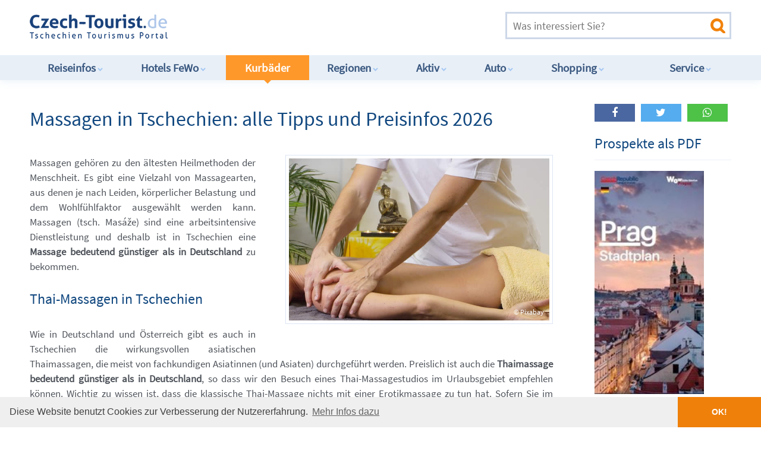

--- FILE ---
content_type: text/html; charset=UTF-8
request_url: https://www.czech-tourist.de/massagen.htm
body_size: 14956
content:
<!DOCTYPE html>
<!--[if IE 7]>         <html class="no-js lt-ie9 lt-ie8" lang="cs"> <![endif]-->
<!--[if IE 8]>         <html class="no-js lt-ie9" lang="cs"> <![endif]-->
<!--[if gt IE 8]><!-->
<html class="no-js" lang="de">
<!--<![endif]-->
<head>
	<!-- Tracker --> 
	<!-- Google tag (gtag.js) -->
	<script async src="https://www.googletagmanager.com/gtag/js?id=G-1SFDTNDR4J"></script>
	<script>
		window.dataLayer = window.dataLayer || [];
		function gtag(){dataLayer.push(arguments);}
		gtag('js', new Date());
		
		gtag('config', 'G-1SFDTNDR4J');
	</script>
	<meta charset="utf-8">
	<meta http-equiv="X-UA-Compatible" content="IE=edge">
	<meta name="viewport" content="width=device-width, initial-scale=1">
	<title>Zur Massage nach Tschechien: Angebot, Preisinfo und Leistungen in Tschechien</title>
	<meta name="Description" content="Was kosten Massagen in Tschechien? Alle* Infos, Preise und Leistungen im Überblick." />
	<meta name="Keywords" content="Massage, Thai, Massagen, Tantramassage, Tantra, Asia, Thaimassage, Wellness, Marienbad, Franzensbad, Karlsbad, günstig, billig, preiswert, günstige, billige, preiswerte, Kurorte, Kurbäder, Cheb, Prag, Asch, Eger, Preis" />
	<meta property="og:title" content="Zur Massage nach Tschechien: Angebot, Preise und Leistungen in Tschechien">
	<meta property="og:description" content="Was kostet eine Massage in Tschechien? Alle* Infos, Preise und Leistungen im Überblick.">
	<meta property="og:image" content="https://www.czech-tourist.de/img/themes/massage.jpg">
	<meta property="og:url" content="https://www.czech-tourist.de/massagen.htm">
	<meta name="twitter:card" content="summary_large_image">
	<meta name="revisit-after" content="14 days" />
	<meta name="author" content="Czech Tourist" />
	<meta name="robots" content="index,follow" />
	<link rel="canonical" href="https://www.czech-tourist.de/massagen.htm" />
    <link rel="shortcut icon" href="/img/icons/favicon.ico" type="image/x-icon" />
	<link rel="apple-touch-icon" sizes="120x120" href="/img/icons/apple-touch-icon-120x120-precomposed.png" /> 
	<link rel="apple-touch-icon" sizes="152x152" href="/img/icons/apple-touch-icon-152x152-precomposed.png" />
	<link rel="stylesheet" href="css/normalize.css" />
	<link rel="stylesheet" href="css/main.css" />
</head>
<body>
	<!--[if lt IE 8]>
	<p class="browsehappy">You are using an <strong>outdated</strong> browser. Please <a href="http://browsehappy.com/">upgrade your browser</a> to improve your experience.</p>
	<![endif]-->

	<header>
		<div class="container">
			<a href="https://www.czech-tourist.de" class="logo" title="Czech Tourist Tourismus-Portal für Tschechien"></a>

		  <div class="ad">			
				<!-- Begin Ad  -->
				<script async src="//pagead2.googlesyndication.com/pagead/js/adsbygoogle.js"></script>
				<!-- CT Head Ad 3 468x60 -->
				<ins class="adsbygoogle"
					 style="display:inline-block;width:468px;height:60px"
					 data-ad-client="ca-pub-9449004440209165"
					 data-ad-slot="3123147269"></ins>
				<script>
					(adsbygoogle = window.adsbygoogle || []).push({});
				</script>
				<!-- End Ad  -->
			</div>

			<form action="suche.htm" method="get" enctype="multipart/form-data" name="form1" class="search" id="form1" onSubmit="ga('send', 'pageview', '/suche');">
			  <input type="search" name="search_exp" placeholder="Was interessiert Sie?" title="Volltextsuche: bitte Suchbegriff eingeben" value="" />
				<input type="submit" value="">
			</form>

			<a href="#" class="nav-burger"><span></span><span></span><span></span><span></span></a>

		</div>
		<nav>
			<div class="container">
				<ul>
					<li><a href="/reiseinformationen_tschechien.htm" title="Reiseinfos im Infocenter Tschechien">Reiseinfos<i></i></a>
						<ul>
							<li><a href="/reiseinformationen_tschechien.htm" title="Übersicht Reiseinfos">Übersicht</a></li>
							<li><a href="/benzinpreise.htm" title="Benzinpreise von heute">Aktuelle Benzinpreise</a></li>
							<li><a href="/dieselpreise.htm" title="Dieselpreise von heute">Aktuelle Dieselpreise</a></li>
							<li><a href="/tschechische-krone.htm" title="Umtauschkurs CZK EUR">Aktueller Kronenkurs</a></li>
							<li><a href="/staumeldungen.htm" title="Verkehrslage, Stau,Staumeldungen">Aktuelle Verkehrslage</a></li>
							<li><a href="/autobahn-vignette.htm" title="Elektronische Maut Tschechien">Autobahn-Vignette Tschechien</a></li>
							<li><a href="/auslandskrankenversicherung.htm" title="Zusatzversicherung fürs Ausland">Auslandsversicherung</a></li>
							<li><a href="/bezahlen.htm" title="Bezahlen in Tschechien">Bezahlen</a></li>
							<li><a href="/buslinien.htm" title="Reisebus Linienverkehr">Buslinien nach Tschechien</a></li>
							<li><a href="/camping.htm" title="Camping, Campingplätze">Camping</a></li>
							<li><a href="/deutsche-botschaft.htm" title="Deutsche Botschaft Prag Tschechien">Deutsche Botschaft</a></li>
							<li><a href="/einreisebestimmungen.htm" title="Einreisebestimmungen">Einreisebestimmungen</a></li>
							<li><a href="/einreise-und-aufenthalt.htm" title="Einreise und Aufenthalt in Tschechien">Einreise nach Tschechien</a></li>
							<li><a href="/fahrplaene_zug_bus.htm" title="Fahrpläne Eisenbahn">Fahrpläne Eisenbahn</a></li>
							<li><a href="/tschechien-faq.htm" title="Tschechien-FAQ">FAQ zu Tschechien</a></li>
							<li><a href="/fluege-tschechien.htm" title="Nach Tschechien fliegen">Flüge nach Tschechien</a></li>
							<li><a href="/fremdenverkehrsbueros_tschechien.htm" title="Fremdenverkehrsbüros">Fremdenverkehrsbüros</a></li>
							<li><a href="/geldwechsel-wechselstuben.htm" title="Geld tauschen">Geld tauschen</a></li>
							<li><a href="/grenzuebergaenge.htm" title="Grenzübergänge nach Tschechien">Grenzübergänge</a></li>
							<li><a href="/haustiere.htm" title="Haustiere">Haustiere mitnehmen</a></li>
							<li><a href="/hotelbranche.htm" title="Hotelbranche in der Übersicht">Hotelqualität &#9734;&#9734;&#9734;<i></i></a></li>
							<li><a href="/metro-prag.htm" title="Metro Prag, ÖPNV">Metro Prag, ÖPNV</a></li>
							<li><a href="/mietwagen-tschechien.htm" title="Mietwagen Tschechien">Mietwagen</a></li>
							<li><a href="/ostern-tschechien.htm" title="Ostern Tschechien">Ostern in Tschechien</a></li>
							<li><a href="/parken-parkplaetze.htm" title="Parken und Parkplätze">Parken in Tschechien</a></li>
							<li><a href="/praktische_informationen.htm" title="Praktische Informationen">Praktische Infos</a></li>
							<li><a href="/allgemeines.htm" title="Länderinformation Tschechien">Länderinfo Tschechien</a></li>
							<li><a href="/autobus.htm" title="Reisebus-Info Tschechien">Reisebus-Info</a></li>
							<li><a href="/barrierefrei.htm" title="Tschechien barrierefrei ">Barrierefrei in Tschechien</a></li>
							<li><a href="/regionen-tschechien.htm" title="Reiseregionen Tschechien">Reiseregionen</a></li>
							<li><a href="/schneehoehen.htm" title="Schneehöhen in Tschechien">Schneehöhen</a></li>
							<li><a href="/sicherheit.htm" title="Zum Sicherheitsrisiko in Tschechien">Sicherheitshinweise</a></li>
							<li><a href="/silvester.htm" title="Silvester Tschechien">Silvester in Tschechien</a></li>
							<li><a href="/stromanschluss.htm" title="Stromanschluß in Tschechien">Stromanschluss, Stecker</a></li>
							<li><a href="/tankstellen-tschechien.htm" title="Tankstellen, Tankstellennetz ">Tankstellennetz</a></li>
							<li><a href="/taxis-prag.htm" title="Taxis in Prag">Taxi</a></li>
							<li><a href="/toiletten.htm" title="Toiletten in Tschechien">Toiletten in Tschechien</a></li>
							<li><a href="/trinkwasser.htm" title="Trinkwasser Qualität">Trinkwasser Qualität</a></li>
							<li><a href="/urlaub-mit-kindern.htm" title="Urlaub mit Kindern">Urlaub mit Kindern</a></li>
							<li><a href="/winterurlaub-mit-kindern.htm" title="Winterurlaub mit Kindern">Winterurlaub mit Kindern</a></li>
							<li><a href="/verkehrsvorschriften.htm" title="Verkehrsvorschriften">Verkehrsvorschriften</a>
							<li><a href="/visumpflicht.htm" title="Visapflicht Tschechien">Visum, Visa</a></li>
							<li><a href="/weihnachten.htm" title="Weihnachten Tschechien">Weihnachten in Tschechien</a></li>
							<li><a href="/wetter.htm" title="Wetter in Tschechien">Wetter in Tschechien</a></li>
							<li><a href="/wohnmobil-camper.htm" title="Wohnwagen, Camper und Camping">Wohnwagen, Camper</a></li>
							<li><a href="/zollbestimmungen.htm" title="Zollbestimmungen">Zollbestimmungen</a></li>
						</ul>
					</li>
					<li><a href="/hotels_ferienwohnungen.htm" title="Hotels, Pensionen, Ferienwohnungen in Tschechien">Hotels FeWo<i></i></a>
						<ul> 
							<li><a href="/hotelbranche.htm" title="Ratgeber Hotels in Tschechien">Ratgeber Hotels<i></i></a></li>
							<li><a href="/hotels_ferienwohnungen.htm" title="Top-10 Hotels und Ferienwohnungen">Hotels Top-10</a></li>
							<li><a href="/prag-hotel.htm" title="Hotels und Pensionen Prag">Hotels in Prag</a></li>
							<li><a href="/objekte.php?type=apartments&region=prag" title="Apartments Ferienwohnungen Prag">Apartments in Prag</a></li>
							<li><a href="/hotel-riesengebirge.htm" title="Hotels und Pensionen Riesengebirge">Hotels Riesengebirge</a></li>
							<li><a href="/objekte.php?type=bauden-berghuetten&region=riesengebirge" title="Bauden und Berghütten Riesengebirge">Bauden und Berghütten</a></li>
							<li><a href="/geschaeftsreisen.htm" title="Hotel für Geschäftsreisen in Tschechien">Businesshotels finden</a></li>
							<li><a href="/objekte.php?type=ferienhaus&region=boehmerwald" title="Ferienhäuser Böhmerwald">Ferienhäuser zB. Böhmerwald</a></li>
							<li><a href="/suche.htm?search_exp=Camping&m=1" title="Camping und Campingplätze">Camping</a></li>
							<li><a href="/uebernachtung_tschechien.htm" title="Günstige Übernachtung">Günstige Übernachtung</a></li>
							<li><a href="/suche.htm?search_exp=haustiere&m=1" title="Mit dem Haustier ins Hotel, Pension">Haustierfreundliche Unterkünfte</a></li>
							<li><a href="/hotels-grenze.htm" title="Deutsche Hotels">Deutsche Hotels an der Grenze</a></li>
							<li><a href="/kurhotels.htm" title="Kurhotels in Kurorten">Hotels in Kurorten</a></li>
							<li><a href="/ostern-tschechien.htm" title="Ostern Tschechien">Ostern in Tschechien</a></li>
							<li><a href="/suche.htm?search_exp=Pension+am+See" title="Urlaub am See Tschechien">Urlaub am See</a></li>
							<li><a href="/urlaubstipps.htm" title="Urlaubstipps Tschechien">Urlaubstipps Tschechien</a></li>
							<li><a href="/weihnachten.htm" title="Weihnachten Tschechien">Weihnachten in Tschechien</a></li>
							<li><a href="/silvester.htm" title="Silvester Tschechien">Silvester in Tschechien</a></li>	
						</ul>
					</li>
					<li class="active"><a href="/kurbaeder.htm" title="Kurbäder und Wellness in Tschechien">Kurbäder<i></i></a>
						<ul>
							<li><a href="/kurbaeder.htm" title="Kurbäder und Wellness in der Übersicht">Alle Kurbäder</a></li>
							
							<li><a href="/reha-tschechien.htm" title="Reha Kur Tschechien">Reha und Kur Tschechien</a></li>
							<li><a href="/ayurveda-akupunktur.htm" title="Ayurveda, Akupunktur und chinesische Massage">Ayurveda und Akupunktur</a></li>
							<li><a href="/kurhotels.htm" title="Kurhotels in Kurorten">Hotels in Kurorten</a></li>
							<li><a href="/zuschuss-kur.htm" title="Zuschuss zur Kur">Info zum Kur-Zuschuss</a></li>
							<li><a href="/kurbaeder_marienbad.htm" title="Kurort Marienbad">Kurbad Marienbad</a></li>
							<li><a href="/kurbaeder_karlsbad_karlovy_vary.htm" title="Kurort Karlsbad">Kurbad Karlovy Vary</a></li>
							<li><a href="/kurbaeder_franzensbad.htm" title="Kurort Franzensbad">Kurbad Franzensbad</a></li>
							<li><a href="/kurbaeder_jachymov_joachimsthal.htm" title="Kurort Jáchymov">Kurbad Jáchymov</a></li>
							<li><a href="/kurbaeder_jesenik_graefenberg.htm" title="Kurort Jeseník">Kurbad Jeseník</a></li>
							<li><a href="/kurbaeder_johannesbad.htm" title="Kurort Janské Lázně">Kurbad Johannisbad</a></li>
							<li><a href="/kurbaeder_bad_luhatschowitz.htm" title="Kurort Luhačovice">Kurbad Luhatschowitz</a></li>
							<li><a href="/kurbaeder_podebrady_bad_podebrad.htm" title="Kurort Poděbrady">Kurbad Poděbrady</a></li>
							<li><a href="/kurbaeder_teplice_teplitz.htm" title="Kurort Teplice">Kurbad Teplice</a></li>
							<li><a href="/kurbaeder_trebon_wittingau.htm" title="Kurort Třeboň">Kurbad Třeboň-Wittingau</a></li>
							<li><a href="/weitere_kurbaeder.htm" title="Kleinere Kurbäder in Tschechien">Kleinere Kurbäder</a></li>
							<li><a href="/reiseapotheke.htm" title="Reiseapotheke">Reiseapotheke</a></li>
							<li><a href="/schoenheitskliniken.htm" title="Schönheitskliniken Tschechien">Schönheitskliniken</a></li>
							<li><a href="/schoenheits-operation.htm" title="Schönheits-OP Tschechien">Schönheits-Operationen</a></li>
							<li><a href="/kosmetik.htm" title="Kosmetik">Kosmetik</a></li>
							<li><a href="/massagen.htm" title="Massagen">Massagen</a></li>
							<li><a href="/wellness.htm" title="Wellness">Wellness</a></li>
														
						</ul>
					</li>
					<li><a href="/regionen-tschechien.htm" title="Alle Regionen in Tschechien">Regionen<i></i></a>
						<ul>
							<li><a href="/regionen-tschechien.htm" title="Übersicht Regionen Tschechiens">Übersicht</a></li>
							<li><a href="/adlergebirge.htm" title="Adlergebirge">Adlergebirge</a></li>
							<li><a href="/altvatergebirge.htm" title="Altvatergebirge">Altvatergebirge</a></li>
							<li><a href="/beskiden.htm" title="Beskiden">Beskiden</a></li>
							<li><a href="/boehmen.htm" title="Region Böhmen">Böhmen</a></li>
							<li><a href="/boehmerwald.htm" title="Böhmerwald Šumava">Böhmerwald / Šumava</a></li>
							<li><a href="/burgen_und_schloesser.htm" title="Burgen, Schlösser">Burgen und Schlösser</a></li>
							<li><a href="/cheb.htm" title="Cheb, Eger">Die Stadt Cheb, Eger</a></li>
							<li><a href="/erzgebirge.htm" title="Erzgebirge">Erzgebirge</a></li>
							<li><a href="/fremdenverkehrsbueros_tschechien.htm" title="Fremdenverkehrsbüros">Fremdenverkehrsbüros</a></li>
							<li><a href="/hauptstadt_prag.htm" title="Hauptstadt Prag">Hauptstadt Prag</a></li>
							<li><a href="/isergebirge.htm" title="Isergebirge">Isergebirge</a></li>
							<li><a href="/juedische-kultur.htm" title="Jüdische Kultur">Jüdische Kultur</a></li>
							<li><a href="/landkarten-tschechien.htm" title="Wanderkarten, Fahrradkarten">Landkarte Tschechiens</a></li>
							<li><a href="/maehren.htm" title="Region Mähren">Mähren</a></li>
							<li><a href="/nationalparks.htm" title="Nationalparks in Tschechien">Nationalparks in Tschechien</a></li>
							<li><a href="/reiseziele.htm" title="Reiseziele in Tschechien">Reiseziele in Tschechien</a></li>
							<li><a href="/region_hradec-kralove.htm" title="Region Hradec-Králové">Region Hradec-Králové</a></li>
							<li><a href="/region_karlsbad.htm" title="Region Karlsbad">Region Karlsbad</a></li>
							<li><a href="/region_liberec.htm" title="Region Liberec">Region Liberec</a></li>
							<li><a href="/region_maehren-schlesien.htm" title="Region Mähren-Schlesien">Region Mähren-Schlesien</a></li>
							<li><a href="/region_mittelboehmen.htm" title="Region Mittelböhmen">Region Mittelböhmen</a></li>
							<li><a href="/region_nordboehmen.htm" title="Region Nordböhmen">Region Nordböhmen</a></li>
							<li><a href="/region_olmuetz.htm" title="Region Olomouc">Region Olomouc</a></li>
							<li><a href="/region_pardubice.htm" title="Region Pardubice">Region Pardubice</a></li>
							<li><a href="/region_pilsen.htm" title="Region Pilsen">Region Pilsen</a></li>
							<li><a href="/region_suedboehmen.htm" title="Region Südböhmen">Region Südböhmen</a></li>
							<li><a href="/region_suedmaehren.htm" title="Region Südmähren">Region Südmähren</a></li>
							<li><a href="/region_vysocina.htm" title="Region Vysočina">Region Vysočina</a></li>
							<li><a href="/region_zlin.htm" title="Region Zlín">Region Zlín</a></li>
							<li><a href="/riesengebirge.htm" title="Riesengebirge">Riesengebirge</a></li>
							<li><a href="/schlesien.htm" title="Region Schlesien">Schlesien</a></li>
							<li><a href="/tschechien.htm" title="Reiseland Tschechien">Das Land Tschechien</a></li>
							<li><a href="/teiche-seen.htm" title="Teiche und Seen">Teiche und Seen</a></li>
							<li><a href="/weltkulturerbe.htm" title="UNESCO Weltkulturerbe">UNESCO Weltkulturerbe</a></li>
							<li><a href="/stadtrundfahrt.htm" title="Stadtrundfahrten in Prag">Stadtrundfahrten</a></li>
							<li><a href="/volksfeste.htm" title="Volksfeste in Tschechien">Volksfeste</a></li>
						</ul>
					</li>
					<li><a href="/sport.htm" title="Aktivitäten und Sport">Aktiv<i></i></a>
						<ul>
							<li><a href="/sport.htm" title="Übersicht Aktivitäten und Sport">Übersicht</a></li>
							<!-- Sommer -->
							<li><a href="/angeln.htm" title="Angeln Tschechien">Angeln</a></li>
							<li><a href="/aktivurlaub.htm" title="Aktivurlaub Tschechien">Aktivurlaub</a></li>
							<li><a href="/aquaparks.htm" title="Aquapark Tschechien">Aquaparks</a></li>
							<li><a href="/baden.htm" title="Baden Tschechien">Baden</a></li>
							<li><a href="/bergsteigen-klettern.htm" title="Bergsteigen, Klettern">Bergsteigen, Klettern</a></li>
							<li><a href="/drohnen.htm" title="Drohnen und RC Modelle Tschechien">Drohnen fliegen</a></li>
							<li><a href="/e-biking.htm" title="E-Bikes in Tschechien">E-Biking</a></li>
							<li><a href="/radfahren.htm" title="Radfahren Tschechien">Fahrrad fahren</a></li>
							<li><a href="/fkk.htm" title="FKK Baden in Tschechien">FKK Baden</a></li>
							<li><a href="/fliegen-sportfliegen.htm" title="Fliegen in Tschechien">Fliegen, Sportfliegen</a></li>
							<li><a href="/golf.htm" title="Golf Tschechien">Golf und Golfplätze</a></li>
							<li><a href="/kanusport.htm" title="Kanusport, Rafting">Kanusport, Rafting</a></li>
							<li><a href="/jagd.htm" title="Jagd in Tschechien">Jagd in Tschechien</a></li>
							<li><a href="/marathon.htm" title="Marathon Tschechien">Marathon, Volksläufe</a></li>
							<li><a href="/nordic-walking.htm" title="Nordic Walking Tschechien">Nordic Walking</a></li>
							<li><a href="/mountainbiking.htm" title="Mountainbiking Tschechien">Mountainbiking</a></li>
							<li><a href="/radtouren.htm" title="Radtouren Tschechien">Übersicht Radtouren</a></li>
							<li><a href="/sport_radtour1.htm" title="Radtour 1 Erzgebirge">Radtour 1 Erzgebirge</a></li>
							<li><a href="/sport_radtour2.htm" title="Radtour 2 Elbe-Radweg">Radtour 2 Elbe-Radweg</a></li>
							<li><a href="/sport_radtour3.htm" title="Radtour 3 Prager Radweg">Radtour 3 Prager Radweg</a></li>
							<li><a href="/sport_radtour4.htm" title="Radtour 4 Greenways">Radtour 4 Greenways</a></li>
							<li><a href="/sport_radtour5.htm" title="Radtour 5 Böhmisches Kanada">Radtour 5 Böhmisches Kanada</a></li>
							<li><a href="/sport_radtour6.htm" title="Radtour 6 Grenzradweg">Radtour 6 Grenzradweg</a></li>
							<li><a href="/reiten-tschechien.htm" title="Reiten Tschechien">Reiten</a></li>
							<li><a href="/schiessen.htm" title="Schießen Tschechien">Schießen</a></li>
							<li><a href="/tauchen.htm" title="Tauchen Tschechien">Tauchen</a></li>
							<li><a href="/tennis.htm" title="Tennis, Squash, Badminton">Tennis</a></li>
							<li><a href="/urlaub-mit-kindern.htm" title="Urlaub mit Kindern">Urlaub mit Kindern</a></li>
							<li><a href="/wandern.htm" title="Wandern Tschechien">Wandern</a></li>
							<li><a href="/wassersport.htm" title="Wassersport Tschechien">Wassersport</a></li>
							<!-- Winter -->
							<li><a href="/wintersport.htm" title="Übersicht Wintersport">Wintersport Übersicht</a></li>
							<li><a href="/winterurlaub-mit-kindern.htm" title="Winterurlaub mit Kindern">Winterurlaub mit Kindern</a></li>
							<li><a href="/skigebiete-tschechien.htm" title="Skigebiete in Tschechien">Alle Skigebiete Tschechiens</a></li>
							<li><a href="/skilifte-pisten.htm" title="Skilifte, Pisten">Skilifte und Pisten</a></li>
							<li><a href="/isergebirge_albrechtice.htm" title="Wintersport in Albrechtice">Wintersport Albrechtice</a></li>
							<li><a href="/isergebirge_bedrichov.htm" title="Wintersport in Bedřichov">Wintersport Bedřichov</a></li>
							<li><a href="/erzgebirge_bozi_dar.htm" title="Wintersport in Boží Dar">Wintersport Boží Dar</a></li>
							<li><a href="/adlergebirge-destne.htm" title="Wintersport in Deštné">Wintersport Deštné</a></li>
							<li><a href="/adlergebirge_ricky.htm" title="Wintersport in Říčky">Wintersport Říčky</a></li>
							<li><a href="/riesengebirge_harrachov.htm" title="Wintersport in Harrachov">Wintersport Harrachov</a></li>
							<li><a href="/isergebirge_janov.htm" title="Wintersport in Janov nad Nisou">Wintersport Janov nad Nisou</a></li>
							<li><a href="/riesengebirge_johannesbad.htm" title="Wintersport in Janské Lázně">Wintersport Janské Lázně</a></li>
							<li><a href="/altvatergebirge_jeseniky.htm" title="Wintersport in Jeseníky">Wintersport Jeseníky</a></li>
							<li><a href="/riesengebirge_pec_schneekoppe.htm" title="Wintersport in Pec Schneekoppe">Wintersport Pec Schneekoppe</a></li>
							<li><a href="/beskiden_pustevny.htm" title="Wintersport in den Beskiden">Wintersport Pustevny</a></li>
							<li><a href="/riesengebirge_spindlermuehle.htm" title="Wintersport in Spindlermühle">Wintersport Spindelmühle</a></li>
							<li><a href="/riesengebirge_zacler.htm" title="Wintersport in Žacléř">Wintersport Žacléř</a></li>
							<li><a href="/boehmerwald_zelezna_ruda.htm" title="Wintersport in Železná Ruda">Wintersport Železná Ruda</a></li>
							<li><a href="/schlittenfahren-rodeln.htm" title="Schlitten fahren, Rodeln">Schlittenfahren, Rodeln</a></li>
							<li><a href="/schlittschuhlaufen.htm" title="Schlittschuhlaufen">Schlittschuhlaufen</a></li>
							<li><a href="/ski-langlauf.htm" title="Skilanglauf">Skilanglauf</a></li>
							<li><a href="/prager-zoo.htm" title="Zoo in Prag">Prager Zoo</a></li>
						</ul>
					</li>
					<li><a href="/auto.htm" title="Autos und Werkstätten, Mietwagen">Auto<i></i></a>
						<ul>
							<li><a href="/auto.htm" title="Übersicht Autos und Werkstätten, Mietwagen">Übersicht</a></li>
							<li><a href="/benzinpreise.htm" title="Benzinpreis">Aktueller Benzinpreis</a></li>
							<li><a href="/dieselpreise.htm" title="Dieselpreis">Aktueller Dieselpreis</a></li>
							<li><a href="/staumeldungen.htm" title="Verkehrslage, Stau,Staumeldungen">Aktuelle Verkehrslage</a></li>
							<li><a href="/autobahn-vignette.htm" title="Elektronische Autobahn-Vignette">Autobahn-Vignette</a></li>
							<li><a href="/autobahnen_tschechien.htm" title="Autobahnen Tschechien">Autobahnen Tschechien</a></li>
							<li><a href="/adac.htm" title="ADAC in Tschechien">ADAC in Tschechien</a></li>
							<li><a href="/autogas-lpg.htm" title="Autogas LPG">Autogas LPG</a></li>
							<li><a href="/autopanne-tschechien.htm" title="Was tun bei Autopanne?">Autopanne - was tun?</a></li>
							<li><a href="/baustellen.htm" title="Baustellen Tschechien">Aktuelle Baustellen</a></li>
							<li><a href="/bahnuebergang.htm" title="Bahnübergänge Tschechien">Bahnübergänge </a></li>
							<li><a href="/bussgelder-tschechien.htm" title="Bußgelder Ordnungswidrigkeiten">Bußgeldkatalog</a></li>
							<li><a href="/dashcam.htm" title="Dashcams erlaubt?">Dashcams benutzen</a></li>
							<li><a href="/elektronische-maut.htm" title="LKW-Maut">LKW-Maut</a></li>
							<li><a href="/fahrverbot-lkw.htm" title="LKW Fahrverbot Feiertage">Fahrverbot für LKW</a></li>
							<li><a href="/garagenparkplatz.htm" title="Garagenparkplätze Prag">Garagenparkplätze</a></li>
							<li><a href="/tankstellen-schwarze-schafe.htm" title="Gefährliche Tankstellen">Gefährliche Tankstellen</a></li>
							<li><a href="/grenzuebergaenge.htm" title="Grenzübergänge zu Tschechien">Grenzübergänge</a></li>
							<li><a href="/gruene-karte.htm" title="Grüne Versicherungskarte">Grüne Karte</a></li>
							<li><a href="/kfz-ratgeber.htm" title="KFZ Auto Ratgeber">KFZ Ratgeber</a></li>
							<li><a href="/mietwagen-tschechien.htm" title="Mietwagen Tschechien">Mietwagen</a></li>
							<li><a href="/behinderung.htm" title="Mobil mit Handicap">Mobil mit Behinderung</a></li>
							<li><a href="/motorrad.htm" title="Motorrad Tschechien">Motorrad-Tipps</a></li>
							<li><a href="/parken-parkplaetze.htm" title="Parken und Parkplätze">Parken in Tschechien</a></li>
							<li><a href="/polizei.htm" title="Tschechische Polizei: alle Infos">Polizei in Tschechien</a></li>
							<li><a href="/radarfallen.htm" title="Radarfallen in Tschechien">Radarfallen in Tschechien</a></li>
							<li><a href="/radarwarner.htm" title="Radarwarner erlaubt?">Radarwarner Info</a></li>
							<li><a href="/autobus.htm" title="Reisebus-Info Tschechien">Reisebus-Info</a></li>
							<li><a href="/strassenverkehr.htm" title="Aktuelle Änderungen">StVO Tschechien: Aktuelles</a></li>
							<li><a href="/verkehr-tschechien.htm" title="Verkehr in Tschechien">Straßenverkehr Regeln</a></li>
							<li><a href="/tankstellen-tschechien.htm" title="Tankstellen, Tankstellennetz ">Tankstellennetz</a></li>
							<li><a href="/unfall-tschechien.htm" title="Bei Unfall in Tschechien">Unfall - was tun?</a></li>
							<li><a href="/verkehrsvorschriften.htm" title="Verkehrsvorschriften">Verkehrsvorschriften</a></li>
							<li><a href="/warnweste.htm" title="Warnwestenpflicht">Warnwestenpflicht</a></li>
							<li><a href="/autoreparaturen-tschechien.htm" title="Werkstatt, Autoreparaturen">Werkstätten</a></li>
							<li><a href="/auto-tipps.htm" title="Infos für Autofahrer">Wichtige Infos</a></li>
							<li><a href="/winterreifenpflicht.htm" title="Winterreifenpflicht">Winterreifenpflicht</a></li>
							<li><a href="/schneeketten.htm" title="Schneekettenpflicht">Schneekettenpflicht</a></li>
							<li><a href="/umweltzone.htm" title="Umweltzonen">Umweltzonen</a></li>
						</ul>
					</li>
					<li><a href="/einkaufen-shopping.htm" title="Preise, Shops und Unterhaltung">Shopping<i></i></a>
						<ul>
							<li><a href="/einkaufen-shopping.htm" title="Übersicht Preise, Shops und Unterhaltung">Übersicht</a></li>
							<li><a href="/einkaufen-in-tschechien.htm" title="Einkaufsführer Tschechien">Wichtige Infos</a></li>
							<li><a href="/alkohol-zigaretten.htm" title="Alkohol, Schnaps, Zigaretten">Alkohol und Zigaretten</a></li>
							<li><a href="/antiquitaeten.htm" title="Antiquitäten Tschechien">Antiquitäten</a></li>
							<li><a href="/apotheken.htm" title="Apotheken in Tschechien">Apotheken</a></li>
							<li><a href="/iphone-tschechien.htm" title="iPhone-Kauf in Tschechien">Apple iPhone / iPad</a></li>
							<li><a href="/asiamarkt.htm" title="Asiamärkte, Vietnamesenmarkt">Asiamärkte</a></li>
							<li><a href="/bio-produkte.htm" title="Bioprodukte Tschechien">Bio-Produkte, Öko</a></li>
							<li><a href="/boehmisches-kristall.htm" title="Böhmisches Kristall">Böhmisches Kristallglas</a></li>
							<li><a href="/brauereien.htm" title="Brauereien Tschechien">Brauereien Tschechien</a></li>
							<li><a href="/brillen-kontaktlinsen.htm" title="Optiker für neue Brille">Brillen, Kontaktlinsen</a></li>
							<li><a href="/casino.htm" title="Casinos in Tschechien">Casinos in Tschechien</a></li>
							<li><a href="/duty-free-shops.htm" title="Duty-Free-Shop, Travelshop">Duty-Free-Shops</a></li>
							<li><a href="/faelschungen.htm" title="Fälschungen, Imitate">Fälschungen, Imitate</a></li>
							<li><a href="/feuerwerk.htm" title="Feuerwerk, Knaller">Feuerwerk, Knaller</a></li>
							<li><a href="/maerkte.htm" title="Flohmarkt, Trödelmarkt, Basar">Flohmärkte, Basare</a></li>
							<li><a href="/weihnachtsgeschenke.htm" title="Geschenke, Weihnachtsgeschenke">Geschenketipps</a></li>
							<li><a href="/junggesellenabschied.htm" title="Junggesellenabschied JGA">Junggesellenabschied</a></li>
							<li><a href="/kneipen-pubs.htm" title="Kneipe, Bierstube und Pub">Kneipen &amp; Pubs</a></li>
							<li><a href="/lebensmittel.htm" title="Lebensmittel, Karlsbader Oblaten">Lebensmittel</a></li>
							<li><a href="/medikamente-aus-tschechien.htm" title="Medikamente in Tschechien kaufen">Medikamente, Arznei</a></li>
							<li><a href="/nachtclubs.htm" title="Prager Nachtleben">Nachtclubs</a></li>
							<li><a href="/oeffnungszeiten-tschechien.htm" title="Öffnungszeiten Tschechien">Öffnungszeiten</a></li>
							<li><a href="/ostern-tschechien.htm" title="Ostern, Ostermärkte">Ostern, Ostermärkte</a></li>
							<li><a href="/outlet.htm" title="Outlet Center und Design Outlets">Outlet-Center</a></li>
							<li><a href="/preise-tschechien.htm" title="Preise in Tschechien">Preise in Tschechien</a></li>
							<li><a href="/restaurants.htm" title="Restaurants">Restaurants</a></li>
							<li><a href="/shopping-center.htm" title="Einkaufszentren Shoppingcenter">Shopping-Center</a></li>
							<li><a href="/souvenirs-tschechien.htm" title="Souvenirs aus Tschechien">Souvenirs Tschechien</a></li>
							<li><a href="/touristenfallen.htm" title="Touristenfallen">Touristenfallen</a></li>
							<li><a href="/tschechisches-bier.htm" title="Tschechisches Bier">Tschechisches Bier</a></li>
							<li><a href="/tschechischer-wein.htm" title="Tschechischer Wein">Tschechischer Wein</a></li>
							<li><a href="/vegan.htm" title="Vegan und Vegetarisch">Vegan und Vegetarisch</a></li>
							<li><a href="/waffen.htm" title="Waffen Tschechien">Waffen aus Tschechien</a></li>
							<li><a href="/weihnachtsmarkt.htm" title="Weihnachtsmärkte, Adventsmärkte">Weihnachtsmärkte</a></li>
							<li><a href="/zollbestimmungen.htm" title="Zollbestimmungen">Zollbestimmungen</a></li>
							<li><a href="/einkauf-zollfrei-tschechien.htm" title="Zollfrei Einkaufen in Tschechien">Zollfrei Einkaufen</a></li>
						</ul>
					</li>
					<li><a href="/service.htm" title="Angebote und Dienstleistungen">Service<i></i></a>
						<ul>
							<li><a href="/service.htm" title="Übersicht Angebote und Dienstleistungen">Übersicht</a></li>
							<li><a href="/tschechien-apps.htm" title="Tschechien Apps">Apps für Tschechien</a></li>
							<li><a href="/aerzte-tschechien.htm" title="Nach Tschechien zum Arzt">Ärzte</a></li>
							<li><a href="/banken.htm" title="Deutsche Banken in Tschechien">Banken</a></li>
							<li><a href="/bestattung.htm" title="Bestattung in Tschechien">Bestattung, Beerdigung</a></li>
							<li><a href="/tschechei.htm" title="Begriff Tschechei">Begriff "Tschechei"</a></li>
							<li><a href="/digital-nomad.htm" title="Digitale Nomaden Tschechien">Digitale Nomaden</a></li>
							<li><a href="/fahrradverleih.htm" title="Fahrradverleih Fahrrad mieten">Fahrradverleih</a></li>
							<li><a href="/fahrplaene_zug_bus.htm" title="Fahrpläne Eisenbahn">Fahrpläne Eisenbahn</a></li>
							<li><a href="/feiertage-schulferien.htm" title="Feiertage und Schulferien">Feiertage und Schulferien</a></li>
							<li><a href="/firmengruendung.htm" title="Firmengründung in Tschechien">Firmengründung </a></li>
							<li><a href="/friseur-tschechien.htm" title="Friseur Tschechien">Friseur Tschechien</a></li>
							<li><a href="/fuehrerschein-tschechien.htm" title="Führerschein Tschechien">Führerschein Tschechien</a></li>
							<li><a href="/geschichte.htm" title="Geschichte Tschechien">Geschichte Tschechiens</a></li>
							<li><a href="/handy-tschechien.htm" title="Mobilfunk, Handy, Smartphone">Handy &amp; Smartphone</a></li>
							<li><a href="/immobilien-tschechien.htm" title="Immobilien Kauf Tschechien">Immobilien Kaufen</a></li>
							<li><a href="/kinderwunsch.htm" title="Kinderwunsch in Tschechien erfüllen">Kinderwunsch</a></li>
							<li><a href="/kongress-messe-touristik.htm" title="Kongresse, Messen und Konferenzen">Kongresse, Messen</a></li>
							<li><a href="/krankenschutz.htm" title="Krankenschutz in Tschechien">Krankenschutz in Tschechien</a></li>
							<li><a href="/vereine.htm" title="Kulturvereiningungen">Kulturvereiningungen</a></li>
							<li><a href="/lgbt-tschechien.htm" title="LGBT Szene in Tschechien">LGBT in Tschechien</a></li>
							<li><a href="/messekalender.htm" title="Messekalender">Messekalender</a></li>
							<li><a href="/museum.htm" title="Museen, Kunstsammlungen, Ausstellunge">Museen</a></li>
							<li><a href="/oekologie.htm" title="Ökologie, Umweltschutz">Ökologie, Umweltschutz</a></li>
							<li><a href="/post-porto.htm" title="Porto, Post, Briefe">Porto, Post, Briefe</a></li>
							<li><a href="/prospekte.htm" title="Prospekte, Flyer">Prospekte, Flyer</a></li>
							<li><a href="/reiseveranstalter.htm" title="Reiseveranstalter">Reiseveranstalter</a></li>
							<li><a href="/schuelerreise-klassenfahrt.htm" title="Schülerreisen">Schülerreisen</a></li>
							<li><a href="/seniorenheime.htm" title="Altersheime in Tschechien">Seniorenheime</a></li>
							<li><a href="/sprachkurse-tschechisch.htm" title="Sprachschulen">Sprachschulen</a></li>
							<li><a href="/studium-studienaufenthalt.htm" title="Studienaufenthalt">Studienaufenthalt</a></li>
							<li><a href="/suche.htm" title="Suche auf Czech Tourist">Suche auf Czech Tourist</a></li>
							<li><a href="/telefonieren.htm" title="Telefonieren, Vorwahlen">Telefonieren, Vorwahlen</a></li>
							<li><a href="/tieraerzte-tschechien.htm" title="Tierärzte, Veterinär-Mediziner">Tierärzte</a></li>
							<li><a href="/tschechische-kueche.htm" title="Tschechische Küche">Tschechische Küche</a></li>
							<li><a href="/tschechisch-schritt-fuer-schritt.htm" title="Tschechisch Schritt für Schritt">Tschechisch Schritt für Schritt</a></li>
							<li><a href="/tschechische-sprache.htm" title="Tschechische Sprache">Tschechische Sprache</a></li>
							<li><a href="/internet.htm" title="Webseiten, Links Internet Tschechien">Tschechische Webseiten</a></li>
							<li><a href="/uebersetzer-dolmetscher.htm" title="Übersetzer und Dolmetscher">Übersetzer, Dolmetscher</a></li>
							<li><a href="/waehrung-tschechien.htm" title="Währung in Tschechien">Währung Tschechiens</a></li>
							<li><a href="/webcam.htm" title="Webcams Tschechien">Webcams Tschechien</a></li>
							<li><a href="/wetter.htm" title="Wetter in Tschechien">Wetter in Tschechien</a></li>
							<li><a href="/wlan-wifi.htm" title="WLAN, Wifi, Internet">WLAN &amp; Wifi</a></li>
							<li><a href="/geldverkehr.htm" title="Zahlungsverkehr">Zahlungsverkehr</a></li>
							<li><a href="/zahnaerzte-tschechien.htm" title="Zahnbehandlung">Zahnärzte</a></li>
							<li><a href="/zecken.htm" title="Zecken Tschechien FSME">Zecken-Info</a></li>
							<li><a href="/zollbestimmungen.htm" title="Zollbestimmungen">Zollbestimmungen</a></li>
						</ul>
					</li>
				</ul>
			</div>
		</nav>
	</header>

	<div class="container">
		
		<div class="main">
			            
			<!-- google_ad_section_start -->
			
			<h1>Massagen in Tschechien: alle Tipps und Preisinfos 2026</h1>
			<div class="img-p right"><img src="img/themes/massage.jpg" alt="Massagen Tschechien" title="TMassagen Tschechien"><span class="credit">&copy; Pixabay</span>
				<div class="socials-btns">
					<a href="https://www.facebook.com/sharer/sharer.php?u=https%3A%2F%2Fwww.czech-tourist.de%2Fmassagen.htm" class="facebook" target="_blank" rel="nofollow" title="Auf Facebook teilen" onclick="gtag('event', 'Facebook', {'event_category': 'social', 'event_label': 'https%3A%2F%2Fwww.czech-tourist.de%2Fmassagen.htm'});"><i class="fa fa-facebook"></i></a>
					<a href="https://twitter.com/intent/tweet?text=Zur%20Massage%20nach%20Tschechien%3A%20Angebot%2C%20Preise%20und%20Leistungen%20in%20Tschechien&amp;url=https%3A%2F%2Fwww.czech-tourist.de%2Fmassagen.htm" class="twitter" target="_blank" rel="nofollow" title="Auf Twitter teilen" onclick="gtag('event', 'Twitter', {'event_category': 'social', 'event_label': 'https%3A%2F%2Fwww.czech-tourist.de%2Fmassagen.htm'});"><i class="fa fa-twitter"></i></a>
					<a href="whatsapp://send?text=Schau%20dir%20%22Zur%20Massage%20nach%20Tschechien%3A%20Angebot%2C%20Preise%20und%20Leistungen%20in%20Tschechien%22%20bei%20Czech-Tourist%20an%21%20https%3A%2F%2Fwww.czech-tourist.de%2Fmassagen.htm" class="whatsapp" rel="nofollow" title="Über Whatsapp senden" onclick="gtag('event', 'Whatsapp', {'event_category': 'social', 'event_label': 'https%3A%2F%2Fwww.czech-tourist.de%2Fmassagen.htm'});"><i class="fa fa-whatsapp"></i></a>
				</div>
			</div>
			<p>Massagen gehören zu den ältesten Heilmethoden der Menschheit. Es gibt eine Vielzahl von Massagearten, aus denen je nach Leiden, körperlicher Belastung und dem Wohlfühlfaktor ausgewählt werden kann.  Massagen (tsch. Masáže) sind eine arbeitsintensive Dienstleistung und deshalb ist in Tschechien eine <strong>Massage bedeutend günstiger als in Deutschland</strong> zu bekommen.</p>
			
			<h2>Thai-Massagen in Tschechien</h2>
			<p>Wie in Deutschland und Österreich gibt es auch in Tschechien die wirkungsvollen asiatischen Thaimassagen, die meist von fachkundigen Asiatinnen (und Asiaten) durchgeführt werden. Preislich ist auch die <strong>Thaimassage bedeutend günstiger als in Deutschland</strong>, so dass wir den Besuch eines Thai-Massagestudios im Urlaubsgebiet empfehlen können. Wichtig zu wissen ist, dass die klassische Thai-Massage nichts mit einer Erotikmassage zu tun hat. Sofern Sie im Zweifel sind, schauen Sie sich das Studio genau an und <strong>fragen Sie nach der klassischen Thaimassage (tsch. klasická thajská masáž)</strong>.</p>
			
			
				<p>
					<!-- Begin Ad  -->			
					<script async src="//pagead2.googlesyndication.com/pagead/js/adsbygoogle.js"></script>
					<ins class="adsbygoogle"
						 style="display:inline-block;width:728px;height:90px"
						 data-ad-client="ca-pub-9449004440209165"
						 data-ad-slot="9846723149"></ins>
					<script>
						(adsbygoogle = window.adsbygoogle || []).push({});
					</script>
					<!-- End Ad  -->
				</p>
			<p>
					<a href="https://www.sued-maehren.de" target="_blank" rel="nofollow noopener" onclick="gtag('event', 'click', {'event_category': 'sm', 'event_label': 'Motiv-5'});">
						<img src="/img/size/sm/SM-motiv5-D.jpg" class="adimg" alt="Südmähren - eine Region authentischer Erlebnisse" width="728" height="90" title="Südmähren - eine Region authentischer Erlebnisse" onload="gtag('event', 'impression', {'event_category': 'sm', 'event_label': 'Motiv-5'});">
					</a>
				  </p>			
			<h2>Öffnungszeiten Massagestudios</h2>
			<p>Die <strong>Öffnungszeiten von Massagestudios</strong> in Tschechien sind für gewöhnlich von 8.00 - 17.00 Uhr. Vielfach werden Massagen in Hotels angeboten, so dass hier meist individuell vereinbarte Behandlungszeiten möglich sind. Oft kommen die Masseure von extern zur Behandlung in das Hotel. Fragen Sie an der Rezeption nach Massage-Angeboten.</p>
			<p>In <a href="kurbaeder.htm">Kurorten</a> werden <a href="#Medizinische-Massagen">medizinische Massagen</a> direkt in den <a href="kurhotels.htm">Kurhotels</a> angeboten. </p>

			<h2>Begriffe</h2>
			<p>Massagestudio heißt auf Tschechisch &quot;<strong>Masážní studio</strong>&quot;, die Massage heißt &quot;<strong>Masáž</strong>&quot;. Der Masseur heißt &quot;<strong>Masér</strong>&quot; und die Masseuse &quot;<strong>Masérka</strong>&quot;.</p>

			<h2>Aktuelle Preise für Massagen in Tschechien 2026, Zirka-Angaben</h2>
			<p>Die folgende Tabelle enthält ca.-Preisangaben für Massage-Behandlungen in Tschechien. Stellvertretend für kleinere Orte werden Preise von Massagestudios in der <a href="cheb.htm">Stadt Cheb</a> (Eger) angeführt. Ferner sind die Durchschnittspreise im <a href="kurbaeder_marienbad.htm">Kurort Marienbad</a> (Mariánské Lázně) und zum Vergleich in Deutschland angegeben.</p>			
			<table class="prices" style="margin-top:10px;" width="100%" border="1" cellpadding="3" cellspacing="0">
				<tr class="header">
					<td width="40%"><strong>Art der Massage</strong></td>
					<td width="20%"><strong>Preis Cheb, ca.</strong></td>
					<td width="20%"><strong>Preis Marienbad, ca.</strong></td>
					<td width="20%"><strong>Preis DE, ca.</strong></td>
				</tr>
				<tr>
					<td>Ganzkörpermassage (tsch. Masáž celého těla), 45 min.</td>
					<td>390,- Kč (16.10 EUR)</td>
					<td>800,- Kč (32.90 EUR)</td>
					<td>ab 43,- EUR</td>
				</tr>
				<tr>
					<td>Ganzkörpermassage 60 min.</td>
					<td>490,- Kč (20.20 EUR)</td>
					<td>1000,- Kč (41.20 EUR)</td>
					<td>ab 60,- EUR</td>
				</tr>
				<tr>
					<td>Ganzkörpermassage 90 min.</td>
					<td>690,- Kč (28.40 EUR)</td>
					<td>nn,- Kč (0.00 EUR)</td>
					<td>ab 115,- EUR</td>
				</tr>
				<tr>
					<td>Klassische Massage Rücken (tsch. Masáž zad) 30 min.</td>
					<td>250,- Kč (10.30 EUR)</td>
					<td>450,- Kč (18.50 EUR)</td>
					<td>ab 30,- EUR</td>
				</tr>
				<tr>
					<td>Klassische Massage Beine (tsch. Masáž nohou) 60 min.</td>
					<td>450,- Kč (18.50 EUR)</td>
					<td>650,- Kč (26.80 EUR)</td>
					<td>ab 45,- EUR</td>
				</tr>
				<tr>
					<td>Gesichtsmassage (tsch. Relaxační masáž obličeje), 30 min.</td>
					<td>220,- Kč (9.10 EUR)</td>
					<td>390,- Kč (16.10 EUR)</td>
					<td>ab 12,- EUR</td>
				</tr>
				<tr>
					<td>Kopfmassage (tsch. Masáž hlavy), 45 min.</td>
					<td>390,- Kč (16.10 EUR)</td>
					<td>490,- Kč (20.20 EUR)</td>
					<td>ab 40,- EUR</td>
				</tr>
				<tr>
					<td>Wellness Massage (tsch. Wellness masáž), 90 min.</td>
					<td>700,- Kč (28.80 EUR)</td>
					<td>900,- Kč (37.10 EUR)</td>
					<td>ab 90,- EUR</td>
				</tr>
				<tr>
					<td>Reiki Massage (tsch. Reiki ošetření), 60 min.</td>
					<td>390,- Kč (16.10 EUR)</td>
					<td>500,- Kč (20.60 EUR)</td>
					<td>ab 42,- EUR</td>
				</tr>
				<tr>
					<td>Ayurveda Massage (tsch. Ájurvédská masáž), 50 min.</td>
					<td>970,- Kč (40.00 EUR)</td>
					<td>1300,- Kč (53.50 EUR)</td>
					<td>ab 85,- EUR</td>
				</tr>
				<tr>
					<td>Hot Stone Massage (tsch. Lávové kameny), 60 min.</td>
					<td>490,- Kč (20.20 EUR)</td>
					<td>1150,- Kč (47.40 EUR)</td>
					<td>ab 65,- EUR</td>
				</tr>
				<tr>
					<td>Lomi Lomi Nui (tsch. Havajská masáž lomi-lomi), 60 min.</td>
					<td>490,- Kč (20.20 EUR)</td>
					<td>990,- Kč (40.80 EUR)</td>
					<td>ab 75,- EUR</td>
				</tr>
				<tr>
					<td>Lymphdrainage (tsch. Lymfatická masáž), 60 min.</td>
					<td>490,- Kč (20.20 EUR)</td>
					<td>690,- Kč (28.40 EUR)</td>
					<td>ab 58,- EUR</td>
				</tr>
				<tr>
					<td>Lymphdrainage Gesicht (tsch. Lymfatická masáž obličeje), 30 min.</td>
					<td>290,- Kč (11.90 EUR)</td>
					<td>450,- Kč (18.50 EUR)</td>
					<td>ab 30,- EUR</td>
				</tr>
				<tr>
					<td>Indische Kopfmassage (tsch. Indická masáž hlavy), 45 min.</td>
					<td>390,- Kč (16.10 EUR)</td>
					<td>550,- Kč (22.70 EUR)</td>
					<td>ab 37,- EUR</td>
				</tr>
				<tr>
					<td>Fußreflexzonenmassage (tsch. Reflexní masáž nohou), 30 min.</td>
					<td>350,- Kč (14.40 EUR)</td>
					<td>490,- Kč (20.20 EUR)</td>
					<td>ab 35,- EUR</td>
				</tr>
				<tr>
					<td>Honigmassage (tsch. Medová masáž), 45 min.</td>
					<td>490,- Kč (20.20 EUR)</td>
					<td>800,- Kč (32.90 EUR)</td>
					<td>ab 40,- EUR</td>
				</tr>
				<tr>
					<td>Hot Chocolate Massage (tsch. Čokoládová masáž), 45 min.</td>
					<td>490,- Kč (20.20 EUR)</td>
					<td>900,- Kč (37.10 EUR)</td>
					<td>ab 50,- EUR</td>
				</tr>
					<tr>
					<td colspan="4"><strong>Thaimassage</strong></td>
				</tr>
				<tr>
					<td>Ganzkörper-Thaimassage (tsch. Thajská masáž celého těla), 60 min.</td>
					<td>490,- Kč (20.20 EUR)</td>
					<td>1000,- Kč (41.20 EUR)</td>
					<td>ab 85,- EUR</td>
				</tr>
				<tr>
					<td>Thaimassage Beine (tsch. Thajská masáž nohou), 30 min.</td>
					<td>350,- Kč (14.40 EUR)</td>
					<td>470,- Kč (19.40 EUR)</td>
					<td>ab 35,- EUR</td>
				</tr>
				<tr>
					<td colspan="4"><strong>Peeling</strong></td>
				</tr>
				<tr>
					<td>Ganzkörper-Peeling (tsch. Peeling celého těla), 30 min.</td>
					<td>490,- Kč (20.20 EUR)</td>
					<td>650,- Kč (26.80 EUR)</td>
					<td>ab 35,- EUR</td>
				</tr>
				<tr>
					<td>Peeling + Ganzkörpermassage (tsch. Peeling + masáž celého těla), 60 min.</td>
					<td>690,- Kč (28.40 EUR)</td>
					<td>1000,- Kč (41.20 EUR)</td>
					<td>ab 57,- EUR</td>
				</tr>
			</table>
			<p>*) Preisangaben haben informativen Charakter und sind Richtwerte, die regional schwanken. Europreis zum heutigen Umrechnungskurs <a href="tschechische-krone.htm">Tschechische Krone Euro</a>. Keine Gewähr für Richtigkeit der Preise.</p>
			
			
			<p>
				<!-- Begin Ad  -->
				<script async src="//pagead2.googlesyndication.com/pagead/js/adsbygoogle.js"></script>
                <ins class="adsbygoogle"
                     style="display:block; text-align:center;"
                     data-ad-layout="in-article"
                     data-ad-format="fluid"
                     data-ad-client="ca-pub-9449004440209165"
                     data-ad-slot="5600104795"></ins>
                <script>
                     (adsbygoogle = window.adsbygoogle || []).push({});
                </script>
				<!-- End Ad  -->
			</p>
			
			<h2 id="Medizinische-Massagen">Medizinische Massagen</h2>
			<p>Wenn Sie im Rahmen eines Kuraufenthaltes medizinische Massagen vom Kurarzt verschrieben bekommen haben, dann können die <a href="zuschuss-kur.htm">Behandlungskosten für  Massagen</a> <strong>von der Krankenkasse übernommen</strong> werden. Dazu muss die Kur <strong>medizinisch notwendig</strong> sein und ein <strong>bewilligter Kurantrag von der  Krankenkasse</strong> vorliegen.</p>
			
			<h2>Sauna</h2>
			<p>Vor einer Massage empfiehlt sich ein <strong>vorbereitender Besuch einer Sauna</strong>, um die Muskeln zu lockern und  Verspannungen zu lösen. Die volle Entspannungswirkung stellt sich nach drei Saunagängen ein. Der Saunabesuch fördert nicht nur die Muskelentspannung, sondern hat auch Auswirkungen auf das Immunsystem und verringert so das Risiko für Erkältungen. Ideal sind die finnische Sauna (ca. 100 °C), die Bio-Sauna (ca. 60 °C) oder die Dampf-Sauna mit 50 °C bei 60% Luftfeuchtigkeit. </p>
			
			<h2>Tipps für den Besuch im Massagestudio</h2>
			<p>Tipps für den Besuch im Massagestudio</p><!-- Todo -->
				
			<h2>Weitere Infos zum Thema: </h2>
			<ul>
				<li><a href="kurbaeder.htm">Wellness Tschechien</a></li>
				<li><a href="ayurveda-akupunktur.htm">Ayurveda &amp; Akupunktur</a></li>
				<li><a href="kosmetik.htm">Kosmetik Tschechien</a></li>
				<li><a href="kosmetik.htm#Nagelstudio">Maniküre, Pediküre</a></li>
				<li><a href="friseur-tschechien.htm">Friseur</a></li>	
			</ul>
			
			<hr>
            
            <!-- key: Saunalandschaft, Saunalandschaften, Massagepraxis, Entspannungsmassage -->

			<!-- Related Objects -->
			<div class="hotels-results">		
				<div class="item">
					<!-- ZZCAT 160 -->
					<h3>Wellness Hotel Step in Prag</h3>
					<div class="image"><a href="https://www.booking.com/hotel/cz/step.html?aid=320669&amp;lang=de&amp;label=page-bild-" target="_blank" title="Wellness Hotel Step in Prag, Preis ab 24,- EUR" onclick="gtag('event', 'Wellness Hotel Step in Prag', {'event_category': 'booking', 'event_label': 'Bild-Unterseite', 'value': '24'});" rel="nofollow noopener"><img src="/img/hotel/Wellness-Hotel-Step-Prag.jpg" loading="lazy" alt="Wellness Hotel Step in Prag" onerror="this.src='/img/noimage.jpg'"></a></div>
					<div class="info">
						<div class="h">Wellness Hotel Step in Prag</div>
						<div class="rating">
							<span>Hotel</span>
							<div class="stars" title="4-Sterne-Kategorie"><img src="img/ico-star.png" alt=""><img src="img/ico-star.png" alt=""><img src="img/ico-star.png" alt=""><img src="img/ico-star.png" alt=""></div>
						</div>
						<div class="point">
							<a href="https://www.google.com/maps?q=50.101223,14.483537&hl=de&ie=UTF8&ll=50.101223,14.483537&spn=0.01532,0.038624&z=13&t=m" target="_blank" rel="nofollow noopener" title="Praha auf Karte zeigen">Praha</a>
						</div>
						<div class="price">
							<span>ab <strong>24,- EUR</strong></span>
							<a href="https://www.booking.com/hotel/cz/step.html?aid=320669&amp;lang=de&amp;label=page-button-" target="_blank" onclick="gtag('event', 'Wellness Hotel Step in Prag', {'event_category': 'booking', 'event_label': 'Button-Unterseite', 'value': '24'});" title="Mehr Informationen zum Objekt und Reservierung" rel="nofollow noopener" class="btn">Infos &amp; Reservieren</a>
							<span class="side-btn" title="kostenfrei stornierbar [111]">kostenfrei stornierbar</span>
							<a href="/objekte.php?ort=Prag&amp;hotel=ZZCAT" target="_self" title="Mehr Objekte in Praha" class="link">Mehr Objekte in Praha</a>
						</div>
					</div>
					<p>Wellness Hotel Step in Prag ab 24,- €. Das 5 Autominuten von der O2 Arena und 3 km von der Prager Innenstadt entfernte Wellness Hotel Step bietet eine direkte Verbindung zum Sport- und Wellnesscenter Step. Bewachte Privatparkplätze und Parkplätze am Hotel stehen zur Verfügung. Das 4-Sterne-Hotel befindet sich in der tschechischen Hauptstadt Prag.</p>
				</div>
						
				<div class="item">
					<!-- CPKCBF 90 -->
					<h3>Hotel Zlatá Váha in Prag</h3>
					<div class="image"><a href="https://www.booking.com/hotel/cz/zlata-va-ha.html?aid=320669&amp;lang=de&amp;label=page-bild-" target="_blank" title="Hotel Zlatá Váha in Prag, Preis ab 20,- EUR" onclick="gtag('event', 'Hotel Zlatá Váha in Prag', {'event_category': 'booking', 'event_label': 'Bild-Unterseite', 'value': '20'});" rel="nofollow noopener"><img src="/img/hotel/Hotel-Zlata-Vaha-Prag.jpg" loading="lazy" alt="Hotel Zlatá Váha in Prag" onerror="this.src='/img/noimage.jpg'"></a></div>
					<div class="info">
						<div class="h">Hotel Zlatá Váha in Prag</div>
						<div class="rating">
							<span>Hotel</span>
							<div class="stars" title="3-Sterne-Kategorie"><img src="img/ico-star.png" alt=""><img src="img/ico-star.png" alt=""><img src="img/ico-star.png" alt=""></div>
						</div>
						<div class="point">
							<a href="https://www.google.com/maps?q=50.085698,14.432252&hl=de&ie=UTF8&ll=50.085698,14.432252&spn=0.01532,0.038624&z=13&t=m" target="_blank" rel="nofollow noopener" title="Praha auf Karte zeigen">Praha</a>
						</div>
						<div class="price">
							<span>ab <strong>20,- EUR</strong></span>
							<a href="https://www.booking.com/hotel/cz/zlata-va-ha.html?aid=320669&amp;lang=de&amp;label=page-button-" target="_blank" onclick="gtag('event', 'Hotel Zlatá Váha in Prag', {'event_category': 'booking', 'event_label': 'Button-Unterseite', 'value': '20'});" title="Mehr Informationen zum Objekt und Reservierung" rel="nofollow noopener" class="btn">Infos &amp; Reservieren</a>
							<span class="side-btn" title="kostenfrei stornierbar [110]">kostenfrei stornierbar</span>
							<a href="/objekte.php?ort=Prag&amp;hotel=CPKCBF" target="_self" title="Mehr Objekte in Praha" class="link">Mehr Objekte in Praha</a>
						</div>
					</div>
					<p>Hotel Zlatá Váha in Prag ab 20,- €. Ein historisches Gebäude im Zentrum von Prag beherbergt das Hotel Zlatá Váha. Das Hotel verfügt über ein Restaurant mit einer Bar, das eine große Auswahl an Gerichten der tschechischen und internationalen Küche serviert. Das 3-Sterne-Hotel befindet sich in der tschechischen Hauptstadt Prag.</p>
				</div>
						
				<div class="item">
					<!-- ZZAAT 106 -->
					<h3>Hotel City Club in Prag</h3>
					<div class="image"><a href="https://www.booking.com/hotel/cz/city-club-prague.html?aid=320669&amp;lang=de&amp;label=page-bild-" target="_blank" title="Hotel City Club in Prag, Preis ab 27,- EUR" onclick="gtag('event', 'Hotel City Club in Prag', {'event_category': 'booking', 'event_label': 'Bild-Unterseite', 'value': '27'});" rel="nofollow noopener"><img src="/img/hotel/Hotel-City-Club-Prag.jpg" loading="lazy" alt="Hotel City Club in Prag" onerror="this.src='/img/noimage.jpg'"></a></div>
					<div class="info">
						<div class="h">Hotel City Club in Prag</div>
						<div class="rating">
							<span>Hotel</span>
							<div class="stars" title="3-Sterne-Kategorie"><img src="img/ico-star.png" alt=""><img src="img/ico-star.png" alt=""><img src="img/ico-star.png" alt=""></div>
						</div>
						<div class="point">
							<a href="https://www.google.com/maps?q=50.070177,14.429638&hl=de&ie=UTF8&ll=50.070177,14.429638&spn=0.01532,0.038624&z=13&t=m" target="_blank" rel="nofollow noopener" title="Praha auf Karte zeigen">Praha</a>
						</div>
						<div class="price">
							<span>ab <strong>27,- EUR</strong></span>
							<a href="https://www.booking.com/hotel/cz/city-club-prague.html?aid=320669&amp;lang=de&amp;label=page-button-" target="_blank" onclick="gtag('event', 'Hotel City Club in Prag', {'event_category': 'booking', 'event_label': 'Button-Unterseite', 'value': '27'});" title="Mehr Informationen zum Objekt und Reservierung" rel="nofollow noopener" class="btn">Infos &amp; Reservieren</a>
							<span class="side-btn" title="kostenfrei stornierbar [109]">kostenfrei stornierbar</span>
							<a href="/objekte.php?ort=Prag&amp;hotel=ZZAAT" target="_self" title="Mehr Objekte in Praha" class="link">Mehr Objekte in Praha</a>
						</div>
					</div>
					<p>Hotel City Club in Prag ab 27,- €. Die Unterkunft City Club Prague begrüßt Sie in Prag, 15 Gehminuten vom Wenzelsplatz entfernt. Freuen Sie sich auf gut ausgestattete Zimmer und eine Lobbybar. Die Rezeption ist rund um die Uhr geöffnet und bietet Ihnen kostenfreies WLAN. Das 3-Sterne-Hotel befindet sich in der tschechischen Hauptstadt Prag.</p>
				</div>
				<a href="/objekte.php?type=hotels-pensionen&region=prag" title="Mehr Hotels Ferienwohnungen Prag" target="_self">...mehr Ferienh&auml;user, Hotels, Apartments</a><br/><br/>*) Die Objekte und Preise werden von unserem Partner <a href="https://www.booking.com/country/cz.html?aid=320669" target="_blank" rel="nofollow noopener">Booking.com</a> geliefert. Keine Gew&auml;hr.<br/><br/>
			</div>			
			<!-- google_ad_section_end -->
		</div>

		<aside>
			
				<div class="socials-btns">
					<a href="https://www.facebook.com/sharer/sharer.php?u=https%3A%2F%2Fwww.czech-tourist.de%2Fmassagen.htm" class="facebook" target="_blank" rel="nofollow" title="Auf Facebook teilen" onclick="gtag('event', 'Facebook', {'event_category': 'social', 'event_label': 'https%3A%2F%2Fwww.czech-tourist.de%2Fmassagen.htm'});"><i class="fa fa-facebook"></i></a>
					<a href="https://twitter.com/intent/tweet?text=Zur%20Massage%20nach%20Tschechien%3A%20Angebot%2C%20Preise%20und%20Leistungen%20in%20Tschechien&amp;url=https%3A%2F%2Fwww.czech-tourist.de%2Fmassagen.htm" class="twitter" target="_blank" rel="nofollow" title="Auf Twitter teilen" onclick="gtag('event', 'Twitter', {'event_category': 'social', 'event_label': 'https%3A%2F%2Fwww.czech-tourist.de%2Fmassagen.htm'});"><i class="fa fa-twitter"></i></a>
					<a href="whatsapp://send?text=Schau%20dir%20%22Zur%20Massage%20nach%20Tschechien%3A%20Angebot%2C%20Preise%20und%20Leistungen%20in%20Tschechien%22%20bei%20Czech-Tourist%20an%21%20https%3A%2F%2Fwww.czech-tourist.de%2Fmassagen.htm" class="whatsapp" rel="nofollow" title="Über Whatsapp senden" onclick="gtag('event', 'Whatsapp', {'event_category': 'social', 'event_label': 'https%3A%2F%2Fwww.czech-tourist.de%2Fmassagen.htm'});"><i class="fa fa-whatsapp"></i></a>
				</div>
			
			<div class="block">
				<div class="h">Prospekte als PDF</div>
				<ul>
					<li>
						<a href="/prospekte.htm" title="Prospekte und Flyer zu Tschechien im PDF-Download">
							<img src="img/flyer/Stadtplan-Prag-Tschechien.jpg" width="80%" alt="Prospekte und Flyer zu Tschechien im PDF-Download">
						</a>
						<p class="info"><a href="/prospekte.htm" title="Broschüren Tschechien">Über 40 Broschüren kostenlos</a></p>
					</li>
				</ul>
			</div><a href="/partner.htm" target="_self" class="partner" title="Werden Sie Werbepartner von Czech Tourist!" onclick="gtag('event', 'Werden Sie Partner!', {'event_category': 'Partner', 'event_label': 'Button'});">Werbepartner werden</a>
			<div class="oils">
				<div class="h"><span class="aktuell">Aktuelle </span>Benzinpreise &amp; <span class="kurs2">Wechselkurs </span><span class="kurs1">Kurs</span></div>

				<div class="item ">
					<span>Kurs:</span><strong>24,28</strong> Kč  = 1 Euro <i class="arrow"></i>
				</div>
				<div class="item blue">
					<span>Super:</span> <strong>33,14</strong> Kč/Liter <i class="arrow"></i><br> <span class="mar">= 1,36 EUR/Liter</span>
				</div>
				<div class="item blue">
					<span>Diesel:</span> <strong>32,40</strong> Kč/Liter <i class="arrow"></i><br> <span class="mar">= 1,33 EUR/Liter</span>
				</div>
				<p class="info">
					Daten vom 16.01.2026. Ohne Gewähr. Mehr <a href="/tschechische-krone.htm">Kronenkurse</a> und <a href="/benzinpreise.htm">Benzinpreise</a>.
				</p>
			</div>

			<div class="hotelsaside">
				<div class="h">Hotels &amp; FeWo</div>
				<div class="hotel">
					<div class="img">
						<a href="/objekte.php?ort=Cheb&hotel=CNBBNF" title="Penzion U Vlčků in Cheb ab 32 Euro" onclick="gtag('event', 'Penzion U Vlčků in Cheb', {'event_category': 'internal', 'event_label': 'Bild-Aside', 'value': '32'});" target="_self">
							<img src="/img/hotel/300/Penzion-U-Vlcku-Eger.jpg" loading="lazy" alt="Westböhmische Kurorte:  Die familiengeführte Penzion U Vlčků bietet Zimmer mit S..." onerror="this.src='/img/noimage.jpg'">
						</a>
					</div>
					<div class="info">
						<div class="head">Penzion U Vlčků in Cheb</div>
						<span>ab <strong>32,- EUR</strong></span>
						<a href="/objekte.php?ort=Cheb&hotel=CNBBNF" title="Penzion U Vlčků in Cheb ab 32 Euro" onclick="gtag('event', 'Penzion U Vlčků in Cheb', {'event_category': 'internal', 'event_label': 'Button-Aside', 'value': '32'});" target="_self" class="btn">Mehr Infos</a>
					</div>
				</div>
			
				<div class="hotel">
					<div class="img">
						<a href="/objekte.php?ort=Cheb&hotel=ZZABP" title="Hotel Zámek Mostov in Cheb ab 39 Euro" onclick="gtag('event', 'Hotel Zámek Mostov in Cheb', {'event_category': 'internal', 'event_label': 'Bild-Aside', 'value': '39'});" target="_self">
							<img src="/img/hotel/300/Hotel-Zamek-Mostov-Eger.jpg" loading="lazy" alt="Westböhmische Kurorte:  Wohnen Sie in einem Schloss im Schlosshotel Mostov in stilv..." onerror="this.src='/img/noimage.jpg'">
						</a>
					</div>
					<div class="info">
						<div class="head">Hotel Zámek Mostov in Cheb</div>
						<span>ab <strong>39,- EUR</strong></span>
						<a href="/objekte.php?ort=Cheb&hotel=ZZABP" title="Hotel Zámek Mostov in Cheb ab 39 Euro" onclick="gtag('event', 'Hotel Zámek Mostov in Cheb', {'event_category': 'internal', 'event_label': 'Button-Aside', 'value': '39'});" target="_self" class="btn">Mehr Infos</a>
					</div>
				</div>
			
				<div class="hotel">
					<div class="img">
						<a href="/objekte.php?ort=Cheb&hotel=PFKAFA" title="Penzion Mašek in Cheb ab 44 Euro" onclick="gtag('event', 'Penzion Mašek in Cheb', {'event_category': 'internal', 'event_label': 'Bild-Aside', 'value': '44'});" target="_self">
							<img src="/img/hotel/300/Penzion-Masek-Eger.jpg" loading="lazy" alt="Westböhmische Kurorte:  Am Stadtrand von Cheb erwartet Sie die familiengeführte Pe..." onerror="this.src='/img/noimage.jpg'">
						</a>
					</div>
					<div class="info">
						<div class="head">Penzion Mašek in Cheb</div>
						<span>ab <strong>44,- EUR</strong></span>
						<a href="/objekte.php?ort=Cheb&hotel=PFKAFA" title="Penzion Mašek in Cheb ab 44 Euro" onclick="gtag('event', 'Penzion Mašek in Cheb', {'event_category': 'internal', 'event_label': 'Button-Aside', 'value': '44'});" target="_self" class="btn">Mehr Infos</a>
					</div>
				</div>
			
			</div>		</aside>
	</div>

	<div class="footer-blue">
		<div class="container">
			<div class="col">
				<h4>Partner</h4>
				<ul class="opened">
					 <li><a href="/partner.htm" target="_self"  title="Platzieren Sie Ihre Werbung auf Czech Tourist!">Partner werden</a></li>
					 <li><a href="https://www.loket.cz/" target="_blank" rel="noopener" title="Burg Loket">Burg Loket</a></li>
					 <li><a href="https://www.hrad-karlstejn.cz/en" target="_blank" rel="noopener" title="Burg Karlštejn">Burg Karlštejn</a></li>
					 <li><a href="/prospekte.htm" target="_self"  title="Prospekte, Landkarten, Reiseführer über Tschechien">Prospekte Tschechien</a></li>
				</ul>
			</div>
			<div class="col">
				<h4>Neue Themen</h4>
				<ul>
					<li><a href="/digital-nomad.htm" title="Digitale Nomaden">Digitale Nomaden</a></li>
					<li><a href="/casino.htm" title="Casino und Spielbank">Casino und Spielbank</a></li>
					<li><a href="/kurzurlaub.htm" title="Kurzurlaub in Tschechien">Kurzurlaub in Tschechien</a></li>
					<li><a href="/faelschungen.htm" title="Fälschungen">Fälschungen</a></li>
					</ul>
			</div>
			<div class="col">
				<h4>Top Seiten</h4>
				<ul>
					<li><a href="/garagenparkplatz.htm" title="Garagenparkplätze">Garagenparkplätze</a></li>
					<li><a href="/prag-hotel.htm" title=" Prag Hotels"> Prag Hotels</a></li>
					<li><a href="/urlaub-mit-kindern.htm" title="Urlaub mit Kindern">Urlaub mit Kindern</a></li>
					</ul>
			</div>
			<div class="col">
				<h4>Impressum</h4>
				<ul>
					<li><a href="/impressum.htm" rel="nofollow">Impressum</a></li>
					<li><a href="/haftungsausschluss.htm" rel="nofollow">Haftungsausschluss</a></li>
					<li><a href="/datenschutz.htm" rel="nofollow">Datenschutz</a></li>
					<li><a href="/bildnachweis.htm" rel="nofollow">Bildnachweis</a></li>
					<li><a href="/sitemap.htm">Sitemap</a></li>
				</ul>
			</div>
		</div>
	</div>

	<footer>
		<div class="container">
			<div class="copy">&copy; 2026 Czech-Tourist.de</div>
			<div class="social">
				Folgen sie uns
				<a href="#" class="fb"></a>
				<a href="https://twitter.com/czech_tourist" target="_blank" class="tw"></a>
			</div>
		</div>
	</footer>

	<!-- Scripts -->
	<script src="https://ajax.googleapis.com/ajax/libs/jquery/2.2.4/jquery.min.js"></script>
	<script src="https://ajax.googleapis.com/ajax/libs/jqueryui/1.11.4/jquery-ui.min.js"></script>
	<script src="js/plugins/fancybox/source/jquery.fancybox.pack.js?v=2.1.5"></script>
	<script src="js/app.js"></script>
    ﻿
	<script src="//cdnjs.cloudflare.com/ajax/libs/cookieconsent2/3.0.3/cookieconsent.min.js" defer></script>
	<script>
		window.addEventListener("load", function(){
		window.cookieconsent.initialise({
		  "palette": {
			"popup": {
			  "background": "#efefef",
			  "text": "#404040"
			},
			"button": {
			  "background": "#ef800a",
			  "text": "#ffffff"
			}
		  },
		  "theme": "edgeless",
		  "content": {
			"message": "Diese Website benutzt Cookies zur Verbesserung der Nutzererfahrung.",
			"dismiss": "OK!",
			"link": "Mehr Infos dazu",
			"href": "https://www.czech-tourist.de/datenschutz.htm"
		  }
		})});
	</script>
	<script>
		var cb = function() {
			var l = document.createElement("link"); l.rel = "stylesheet";
			l.href = "//cdnjs.cloudflare.com/ajax/libs/cookieconsent2/3.0.3/cookieconsent.min.css";
			var h = document.getElementsByTagName("head")[0]; h.parentNode.insertBefore(l, h);
		};
		var raf = requestAnimationFrame || mozRequestAnimationFrame || webkitRequestAnimationFrame || msRequestAnimationFrame;
		if (raf) raf(cb);
		else window.addEventListener("load", cb);
	</script>
	
</body>
</html>

--- FILE ---
content_type: text/html; charset=utf-8
request_url: https://www.google.com/recaptcha/api2/aframe
body_size: 268
content:
<!DOCTYPE HTML><html><head><meta http-equiv="content-type" content="text/html; charset=UTF-8"></head><body><script nonce="iWG3S1C6VDrHxcvl6p09kA">/** Anti-fraud and anti-abuse applications only. See google.com/recaptcha */ try{var clients={'sodar':'https://pagead2.googlesyndication.com/pagead/sodar?'};window.addEventListener("message",function(a){try{if(a.source===window.parent){var b=JSON.parse(a.data);var c=clients[b['id']];if(c){var d=document.createElement('img');d.src=c+b['params']+'&rc='+(localStorage.getItem("rc::a")?sessionStorage.getItem("rc::b"):"");window.document.body.appendChild(d);sessionStorage.setItem("rc::e",parseInt(sessionStorage.getItem("rc::e")||0)+1);localStorage.setItem("rc::h",'1768608343115');}}}catch(b){}});window.parent.postMessage("_grecaptcha_ready", "*");}catch(b){}</script></body></html>